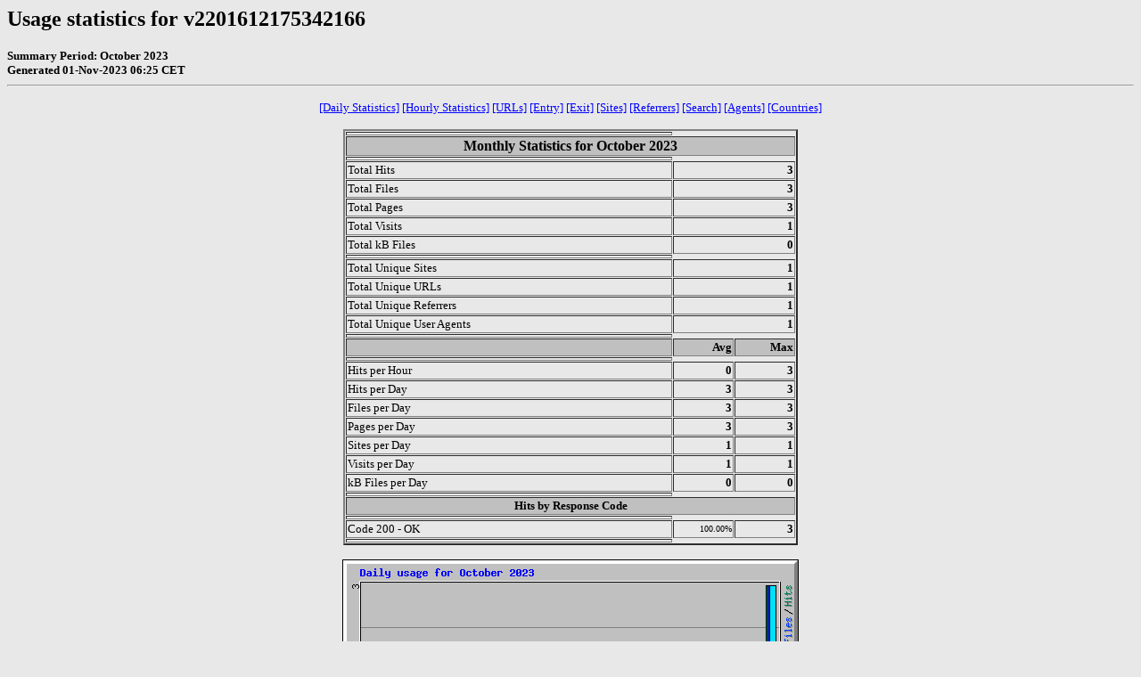

--- FILE ---
content_type: text/html
request_url: http://spielmarkt.commuworld.de/webalizer/usage_202310.html
body_size: 2114
content:
<!DOCTYPE HTML PUBLIC "-//W3C//DTD HTML 4.0 Transitional//EN">

<!-- Generated by The Webalizer  Ver. 2.23-08 -->
<!--                                          -->
<!-- Copyright 1997-2013  Bradford L. Barrett -->
<!--                                          -->
<!-- Distributed under the GNU GPL  Version 2 -->
<!--        Full text may be found at:        -->
<!--         http://www.webalizer.org         -->
<!--                                          -->
<!--  Give the power back to the programmers  -->
<!--   Support the Free Software Foundation   -->
<!--           (http://www.fsf.org)           -->
<!--                                          -->
<!-- *** Generated: 01-Nov-2023 06:25 CET *** -->

<HTML lang="en">
<HEAD>
 <TITLE>Usage statistics for v2201612175342166 - October 2023</TITLE>
</HEAD>

<BODY BGCOLOR="#E8E8E8" TEXT="#000000" LINK="#0000FF" VLINK="#FF0000">
<H2>Usage statistics for v2201612175342166</H2>
<SMALL><STRONG>
Summary Period: October 2023<BR>
Generated 01-Nov-2023 06:25 CET<BR>
</STRONG></SMALL>
<CENTER>
<HR>
<P>
<SMALL>
<A HREF="#DAYSTATS">[Daily Statistics]</A>
<A HREF="#HOURSTATS">[Hourly Statistics]</A>
<A HREF="#TOPURLS">[URLs]</A>
<A HREF="#TOPENTRY">[Entry]</A>
<A HREF="#TOPEXIT">[Exit]</A>
<A HREF="#TOPSITES">[Sites]</A>
<A HREF="#TOPREFS">[Referrers]</A>
<A HREF="#TOPSEARCH">[Search]</A>
<A HREF="#TOPAGENTS">[Agents]</A>
<A HREF="#TOPCTRYS">[Countries]</A>
</SMALL>
<P>
<TABLE WIDTH=510 BORDER=2 CELLSPACING=1 CELLPADDING=1>
<TR><TH HEIGHT=4></TH></TR>
<TR><TH COLSPAN=3 ALIGN=center BGCOLOR="#C0C0C0">Monthly Statistics for October 2023</TH></TR>
<TR><TH HEIGHT=4></TH></TR>
<TR><TD WIDTH=380><FONT SIZE="-1">Total Hits</FONT></TD>
<TD ALIGN=right COLSPAN=2><FONT SIZE="-1"><B>3</B></FONT></TD></TR>
<TR><TD WIDTH=380><FONT SIZE="-1">Total Files</FONT></TD>
<TD ALIGN=right COLSPAN=2><FONT SIZE="-1"><B>3</B></FONT></TD></TR>
<TR><TD WIDTH=380><FONT SIZE="-1">Total Pages</FONT></TD>
<TD ALIGN=right COLSPAN=2><FONT SIZE="-1"><B>3</B></FONT></TD></TR>
<TR><TD WIDTH=380><FONT SIZE="-1">Total Visits</FONT></TD>
<TD ALIGN=right COLSPAN=2><FONT SIZE="-1"><B>1</B></FONT></TD></TR>
<TR><TD WIDTH=380><FONT SIZE="-1">Total kB Files</FONT></TD>
<TD ALIGN=right COLSPAN=2><FONT SIZE="-1"><B>0</B></FONT></TD></TR>
<TR><TH HEIGHT=4></TH></TR>
<TR><TD WIDTH=380><FONT SIZE="-1">Total Unique Sites</FONT></TD>
<TD ALIGN=right COLSPAN=2><FONT SIZE="-1"><B>1</B></FONT></TD></TR>
<TR><TD WIDTH=380><FONT SIZE="-1">Total Unique URLs</FONT></TD>
<TD ALIGN=right COLSPAN=2><FONT SIZE="-1"><B>1</B></FONT></TD></TR>
<TR><TD WIDTH=380><FONT SIZE="-1">Total Unique Referrers</FONT></TD>
<TD ALIGN=right COLSPAN=2><FONT SIZE="-1"><B>1</B></FONT></TD></TR>
<TR><TD WIDTH=380><FONT SIZE="-1">Total Unique User Agents</FONT></TD>
<TD ALIGN=right COLSPAN=2><FONT SIZE="-1"><B>1</B></FONT></TD></TR>
<TR><TH HEIGHT=4></TH></TR>
<TR><TH WIDTH=380 BGCOLOR="#C0C0C0"><FONT SIZE=-1 COLOR="#C0C0C0">.</FONT></TH>
<TH WIDTH=65 BGCOLOR="#C0C0C0" ALIGN=right><FONT SIZE=-1>Avg </FONT></TH>
<TH WIDTH=65 BGCOLOR="#C0C0C0" ALIGN=right><FONT SIZE=-1>Max </FONT></TH></TR>
<TR><TH HEIGHT=4></TH></TR>
<TR><TD><FONT SIZE="-1">Hits per Hour</FONT></TD>
<TD ALIGN=right WIDTH=65><FONT SIZE="-1"><B>0</B></FONT></TD>
<TD WIDTH=65 ALIGN=right><FONT SIZE=-1><B>3</B></FONT></TD></TR>
<TR><TD><FONT SIZE="-1">Hits per Day</FONT></TD>
<TD ALIGN=right WIDTH=65><FONT SIZE="-1"><B>3</B></FONT></TD>
<TD WIDTH=65 ALIGN=right><FONT SIZE=-1><B>3</B></FONT></TD></TR>
<TR><TD><FONT SIZE="-1">Files per Day</FONT></TD>
<TD ALIGN=right WIDTH=65><FONT SIZE="-1"><B>3</B></FONT></TD>
<TD WIDTH=65 ALIGN=right><FONT SIZE=-1><B>3</B></FONT></TD></TR>
<TR><TD><FONT SIZE="-1">Pages per Day</FONT></TD>
<TD ALIGN=right WIDTH=65><FONT SIZE="-1"><B>3</B></FONT></TD>
<TD WIDTH=65 ALIGN=right><FONT SIZE=-1><B>3</B></FONT></TD></TR>
<TR><TD><FONT SIZE="-1">Sites per Day</FONT></TD>
<TD ALIGN=right WIDTH=65><FONT SIZE="-1"><B>1</B></FONT></TD>
<TD WIDTH=65 ALIGN=right><FONT SIZE=-1><B>1</B></FONT></TD></TR>
<TR><TD><FONT SIZE="-1">Visits per Day</FONT></TD>
<TD ALIGN=right WIDTH=65><FONT SIZE="-1"><B>1</B></FONT></TD>
<TD WIDTH=65 ALIGN=right><FONT SIZE=-1><B>1</B></FONT></TD></TR>
<TR><TD><FONT SIZE="-1">kB Files per Day</FONT></TD>
<TD ALIGN=right WIDTH=65><FONT SIZE="-1"><B>0</B></FONT></TD>
<TD WIDTH=65 ALIGN=right><FONT SIZE=-1><B>0</B></FONT></TD></TR>
<TR><TH HEIGHT=4></TH></TR>
<TR><TH COLSPAN=3 ALIGN=center BGCOLOR="#C0C0C0">
<FONT SIZE="-1">Hits by Response Code</FONT></TH></TR>
<TR><TH HEIGHT=4></TH></TR>
<TR><TD><FONT SIZE="-1">Code 200 - OK</FONT></TD>
<TD ALIGN=right><FONT SIZE="-2">100.00%</FONT></TD>
<TD ALIGN=right><FONT SIZE="-1"><B>3</B></FONT></TD></TR>
<TR><TH HEIGHT=4></TH></TR>
</TABLE>
<P>
<A NAME="DAYSTATS"></A>
<IMG SRC="daily_usage_202310.png" ALT="Daily usage for October 2023" HEIGHT=400 WIDTH=512><P>
<TABLE WIDTH=510 BORDER=2 CELLSPACING=1 CELLPADDING=1>
<TR><TH HEIGHT=4></TH></TR>
<TR><TH BGCOLOR="#C0C0C0" COLSPAN=13 ALIGN=center>Daily Statistics for October 2023</TH></TR>
<TR><TH HEIGHT=4></TH></TR>
<TR><TH ALIGN=center BGCOLOR="#C0C0C0"><FONT SIZE="-1">Day</FONT></TH>
<TH ALIGN=center BGCOLOR="#00805c" COLSPAN=2><FONT SIZE="-1">Hits</FONT></TH>
<TH ALIGN=center BGCOLOR="#0040ff" COLSPAN=2><FONT SIZE="-1">Files</FONT></TH>
<TH ALIGN=center BGCOLOR="#00e0ff" COLSPAN=2><FONT SIZE="-1">Pages</FONT></TH>
<TH ALIGN=center BGCOLOR="#ffff00" COLSPAN=2><FONT SIZE="-1">Visits</FONT></TH>
<TH ALIGN=center BGCOLOR="#ff8000" COLSPAN=2><FONT SIZE="-1">Sites</FONT></TH>
<TH ALIGN=center BGCOLOR="#ff0000" COLSPAN=2><FONT SIZE="-1">kB F</FONT></TH></TR>
<TR><TH HEIGHT=4></TH></TR>
<TR><TD ALIGN=center><FONT SIZE="-1"><B>31</B></FONT></TD>
<TD ALIGN=right><FONT SIZE="-1"><B>3</B></FONT></TD>
<TD ALIGN=right><FONT SIZE="-2">100.00%</FONT></TD>
<TD ALIGN=right><FONT SIZE="-1"><B>3</B></FONT></TD>
<TD ALIGN=right><FONT SIZE="-2">100.00%</FONT></TD>
<TD ALIGN=right><FONT SIZE="-1"><B>3</B></FONT></TD>
<TD ALIGN=right><FONT SIZE="-2">100.00%</FONT></TD>
<TD ALIGN=right><FONT SIZE="-1"><B>1</B></FONT></TD>
<TD ALIGN=right><FONT SIZE="-2">100.00%</FONT></TD>
<TD ALIGN=right><FONT SIZE="-1"><B>1</B></FONT></TD>
<TD ALIGN=right><FONT SIZE="-2">100.00%</FONT></TD>
<TD ALIGN=right><FONT SIZE="-1"><B>0</B></FONT></TD>
<TD ALIGN=right><FONT SIZE="-2">100.00%</FONT></TD></TR>
<TR><TH HEIGHT=4></TH></TR>
</TABLE>
<P>
<A NAME="HOURSTATS"></A>
<IMG SRC="hourly_usage_202310.png" ALT="Hourly usage for October 2023" HEIGHT=256 WIDTH=512><P>
<TABLE WIDTH=510 BORDER=2 CELLSPACING=1 CELLPADDING=1>
<TR><TH HEIGHT=4></TH></TR>
<TR><TH BGCOLOR="#C0C0C0" COLSPAN=13 ALIGN=center>Hourly Statistics for October 2023</TH></TR>
<TR><TH HEIGHT=4></TH></TR>
<TR><TH ALIGN=center ROWSPAN=2 BGCOLOR="#C0C0C0"><FONT SIZE="-1">Hour</FONT></TH>
<TH ALIGN=center BGCOLOR="#00805c" COLSPAN=3><FONT SIZE="-1">Hits</FONT></TH>
<TH ALIGN=center BGCOLOR="#0040ff" COLSPAN=3><FONT SIZE="-1">Files</FONT></TH>
<TH ALIGN=center BGCOLOR="#00e0ff" COLSPAN=3><FONT SIZE="-1">Pages</FONT></TH>
<TH ALIGN=center BGCOLOR="#ff0000" COLSPAN=3><FONT SIZE="-1">kB F</FONT></TH></TR>
<TR><TH ALIGN=center BGCOLOR="#00805c"><FONT SIZE="-2">Avg</FONT></TH>
<TH ALIGN=center BGCOLOR="#00805c" COLSPAN=2><FONT SIZE="-2">Total</FONT></TH>
<TH ALIGN=center BGCOLOR="#0040ff"><FONT SIZE="-2">Avg</FONT></TH>
<TH ALIGN=center BGCOLOR="#0040ff" COLSPAN=2><FONT SIZE="-2">Total</FONT></TH>
<TH ALIGN=center BGCOLOR="#00e0ff"><FONT SIZE="-2">Avg</FONT></TH>
<TH ALIGN=center BGCOLOR="#00e0ff" COLSPAN=2><FONT SIZE="-2">Total</FONT></TH>
<TH ALIGN=center BGCOLOR="#ff0000"><FONT SIZE="-2">Avg</FONT></TH>
<TH ALIGN=center BGCOLOR="#ff0000" COLSPAN=2><FONT SIZE="-2">Total</FONT></TR>
<TR><TH HEIGHT=4></TH></TR>
<TR><TD ALIGN=center><FONT SIZE="-1"><B>0</B></FONT></TD>
<TD ALIGN=right><FONT SIZE="-1"><B>0</B></FONT></TD>
<TD ALIGN=right><FONT SIZE="-1"><B>0</B></FONT></TD>
<TD ALIGN=right><FONT SIZE="-2">0.00%</FONT></TD>
<TD ALIGN=right><FONT SIZE="-1"><B>0</B></FONT></TD>
<TD ALIGN=right><FONT SIZE="-1"><B>0</B></FONT></TD>
<TD ALIGN=right><FONT SIZE="-2">0.00%</FONT></TD>
<TD ALIGN=right><FONT SIZE="-1"><B>0</B></FONT></TD>
<TD ALIGN=right><FONT SIZE="-1"><B>0</B></FONT></TD>
<TD ALIGN=right><FONT SIZE="-2">0.00%</FONT></TD>
<TD ALIGN=right><FONT SIZE="-1"><B>0</B></FONT></TD>
<TD ALIGN=right><FONT SIZE="-1"><B>0</B></FONT></TD>
<TD ALIGN=right><FONT SIZE="-2">0.00%</FONT></TD></TR>
<TR><TD ALIGN=center><FONT SIZE="-1"><B>1</B></FONT></TD>
<TD ALIGN=right><FONT SIZE="-1"><B>0</B></FONT></TD>
<TD ALIGN=right><FONT SIZE="-1"><B>0</B></FONT></TD>
<TD ALIGN=right><FONT SIZE="-2">0.00%</FONT></TD>
<TD ALIGN=right><FONT SIZE="-1"><B>0</B></FONT></TD>
<TD ALIGN=right><FONT SIZE="-1"><B>0</B></FONT></TD>
<TD ALIGN=right><FONT SIZE="-2">0.00%</FONT></TD>
<TD ALIGN=right><FONT SIZE="-1"><B>0</B></FONT></TD>
<TD ALIGN=right><FONT SIZE="-1"><B>0</B></FONT></TD>
<TD ALIGN=right><FONT SIZE="-2">0.00%</FONT></TD>
<TD ALIGN=right><FONT SIZE="-1"><B>0</B></FONT></TD>
<TD ALIGN=right><FONT SIZE="-1"><B>0</B></FONT></TD>
<TD ALIGN=right><FONT SIZE="-2">0.00%</FONT></TD></TR>
<TR><TD ALIGN=center><FONT SIZE="-1"><B>2</B></FONT></TD>
<TD ALIGN=right><FONT SIZE="-1"><B>0</B></FONT></TD>
<TD ALIGN=right><FONT SIZE="-1"><B>0</B></FONT></TD>
<TD ALIGN=right><FONT SIZE="-2">0.00%</FONT></TD>
<TD ALIGN=right><FONT SIZE="-1"><B>0</B></FONT></TD>
<TD ALIGN=right><FONT SIZE="-1"><B>0</B></FONT></TD>
<TD ALIGN=right><FONT SIZE="-2">0.00%</FONT></TD>
<TD ALIGN=right><FONT SIZE="-1"><B>0</B></FONT></TD>
<TD ALIGN=right><FONT SIZE="-1"><B>0</B></FONT></TD>
<TD ALIGN=right><FONT SIZE="-2">0.00%</FONT></TD>
<TD ALIGN=right><FONT SIZE="-1"><B>0</B></FONT></TD>
<TD ALIGN=right><FONT SIZE="-1"><B>0</B></FONT></TD>
<TD ALIGN=right><FONT SIZE="-2">0.00%</FONT></TD></TR>
<TR><TD ALIGN=center><FONT SIZE="-1"><B>3</B></FONT></TD>
<TD ALIGN=right><FONT SIZE="-1"><B>0</B></FONT></TD>
<TD ALIGN=right><FONT SIZE="-1"><B>0</B></FONT></TD>
<TD ALIGN=right><FONT SIZE="-2">0.00%</FONT></TD>
<TD ALIGN=right><FONT SIZE="-1"><B>0</B></FONT></TD>
<TD ALIGN=right><FONT SIZE="-1"><B>0</B></FONT></TD>
<TD ALIGN=right><FONT SIZE="-2">0.00%</FONT></TD>
<TD ALIGN=right><FONT SIZE="-1"><B>0</B></FONT></TD>
<TD ALIGN=right><FONT SIZE="-1"><B>0</B></FONT></TD>
<TD ALIGN=right><FONT SIZE="-2">0.00%</FONT></TD>
<TD ALIGN=right><FONT SIZE="-1"><B>0</B></FONT></TD>
<TD ALIGN=right><FONT SIZE="-1"><B>0</B></FONT></TD>
<TD ALIGN=right><FONT SIZE="-2">0.00%</FONT></TD></TR>
<TR><TD ALIGN=center><FONT SIZE="-1"><B>4</B></FONT></TD>
<TD ALIGN=right><FONT SIZE="-1"><B>0</B></FONT></TD>
<TD ALIGN=right><FONT SIZE="-1"><B>0</B></FONT></TD>
<TD ALIGN=right><FONT SIZE="-2">0.00%</FONT></TD>
<TD ALIGN=right><FONT SIZE="-1"><B>0</B></FONT></TD>
<TD ALIGN=right><FONT SIZE="-1"><B>0</B></FONT></TD>
<TD ALIGN=right><FONT SIZE="-2">0.00%</FONT></TD>
<TD ALIGN=right><FONT SIZE="-1"><B>0</B></FONT></TD>
<TD ALIGN=right><FONT SIZE="-1"><B>0</B></FONT></TD>
<TD ALIGN=right><FONT SIZE="-2">0.00%</FONT></TD>
<TD ALIGN=right><FONT SIZE="-1"><B>0</B></FONT></TD>
<TD ALIGN=right><FONT SIZE="-1"><B>0</B></FONT></TD>
<TD ALIGN=right><FONT SIZE="-2">0.00%</FONT></TD></TR>
<TR><TD ALIGN=center><FONT SIZE="-1"><B>5</B></FONT></TD>
<TD ALIGN=right><FONT SIZE="-1"><B>0</B></FONT></TD>
<TD ALIGN=right><FONT SIZE="-1"><B>0</B></FONT></TD>
<TD ALIGN=right><FONT SIZE="-2">0.00%</FONT></TD>
<TD ALIGN=right><FONT SIZE="-1"><B>0</B></FONT></TD>
<TD ALIGN=right><FONT SIZE="-1"><B>0</B></FONT></TD>
<TD ALIGN=right><FONT SIZE="-2">0.00%</FONT></TD>
<TD ALIGN=right><FONT SIZE="-1"><B>0</B></FONT></TD>
<TD ALIGN=right><FONT SIZE="-1"><B>0</B></FONT></TD>
<TD ALIGN=right><FONT SIZE="-2">0.00%</FONT></TD>
<TD ALIGN=right><FONT SIZE="-1"><B>0</B></FONT></TD>
<TD ALIGN=right><FONT SIZE="-1"><B>0</B></FONT></TD>
<TD ALIGN=right><FONT SIZE="-2">0.00%</FONT></TD></TR>
<TR><TD ALIGN=center><FONT SIZE="-1"><B>6</B></FONT></TD>
<TD ALIGN=right><FONT SIZE="-1"><B>0</B></FONT></TD>
<TD ALIGN=right><FONT SIZE="-1"><B>0</B></FONT></TD>
<TD ALIGN=right><FONT SIZE="-2">0.00%</FONT></TD>
<TD ALIGN=right><FONT SIZE="-1"><B>0</B></FONT></TD>
<TD ALIGN=right><FONT SIZE="-1"><B>0</B></FONT></TD>
<TD ALIGN=right><FONT SIZE="-2">0.00%</FONT></TD>
<TD ALIGN=right><FONT SIZE="-1"><B>0</B></FONT></TD>
<TD ALIGN=right><FONT SIZE="-1"><B>0</B></FONT></TD>
<TD ALIGN=right><FONT SIZE="-2">0.00%</FONT></TD>
<TD ALIGN=right><FONT SIZE="-1"><B>0</B></FONT></TD>
<TD ALIGN=right><FONT SIZE="-1"><B>0</B></FONT></TD>
<TD ALIGN=right><FONT SIZE="-2">0.00%</FONT></TD></TR>
<TR><TD ALIGN=center><FONT SIZE="-1"><B>7</B></FONT></TD>
<TD ALIGN=right><FONT SIZE="-1"><B>0</B></FONT></TD>
<TD ALIGN=right><FONT SIZE="-1"><B>0</B></FONT></TD>
<TD ALIGN=right><FONT SIZE="-2">0.00%</FONT></TD>
<TD ALIGN=right><FONT SIZE="-1"><B>0</B></FONT></TD>
<TD ALIGN=right><FONT SIZE="-1"><B>0</B></FONT></TD>
<TD ALIGN=right><FONT SIZE="-2">0.00%</FONT></TD>
<TD ALIGN=right><FONT SIZE="-1"><B>0</B></FONT></TD>
<TD ALIGN=right><FONT SIZE="-1"><B>0</B></FONT></TD>
<TD ALIGN=right><FONT SIZE="-2">0.00%</FONT></TD>
<TD ALIGN=right><FONT SIZE="-1"><B>0</B></FONT></TD>
<TD ALIGN=right><FONT SIZE="-1"><B>0</B></FONT></TD>
<TD ALIGN=right><FONT SIZE="-2">0.00%</FONT></TD></TR>
<TR><TD ALIGN=center><FONT SIZE="-1"><B>8</B></FONT></TD>
<TD ALIGN=right><FONT SIZE="-1"><B>0</B></FONT></TD>
<TD ALIGN=right><FONT SIZE="-1"><B>0</B></FONT></TD>
<TD ALIGN=right><FONT SIZE="-2">0.00%</FONT></TD>
<TD ALIGN=right><FONT SIZE="-1"><B>0</B></FONT></TD>
<TD ALIGN=right><FONT SIZE="-1"><B>0</B></FONT></TD>
<TD ALIGN=right><FONT SIZE="-2">0.00%</FONT></TD>
<TD ALIGN=right><FONT SIZE="-1"><B>0</B></FONT></TD>
<TD ALIGN=right><FONT SIZE="-1"><B>0</B></FONT></TD>
<TD ALIGN=right><FONT SIZE="-2">0.00%</FONT></TD>
<TD ALIGN=right><FONT SIZE="-1"><B>0</B></FONT></TD>
<TD ALIGN=right><FONT SIZE="-1"><B>0</B></FONT></TD>
<TD ALIGN=right><FONT SIZE="-2">0.00%</FONT></TD></TR>
<TR><TD ALIGN=center><FONT SIZE="-1"><B>9</B></FONT></TD>
<TD ALIGN=right><FONT SIZE="-1"><B>0</B></FONT></TD>
<TD ALIGN=right><FONT SIZE="-1"><B>0</B></FONT></TD>
<TD ALIGN=right><FONT SIZE="-2">0.00%</FONT></TD>
<TD ALIGN=right><FONT SIZE="-1"><B>0</B></FONT></TD>
<TD ALIGN=right><FONT SIZE="-1"><B>0</B></FONT></TD>
<TD ALIGN=right><FONT SIZE="-2">0.00%</FONT></TD>
<TD ALIGN=right><FONT SIZE="-1"><B>0</B></FONT></TD>
<TD ALIGN=right><FONT SIZE="-1"><B>0</B></FONT></TD>
<TD ALIGN=right><FONT SIZE="-2">0.00%</FONT></TD>
<TD ALIGN=right><FONT SIZE="-1"><B>0</B></FONT></TD>
<TD ALIGN=right><FONT SIZE="-1"><B>0</B></FONT></TD>
<TD ALIGN=right><FONT SIZE="-2">0.00%</FONT></TD></TR>
<TR><TD ALIGN=center><FONT SIZE="-1"><B>10</B></FONT></TD>
<TD ALIGN=right><FONT SIZE="-1"><B>0</B></FONT></TD>
<TD ALIGN=right><FONT SIZE="-1"><B>0</B></FONT></TD>
<TD ALIGN=right><FONT SIZE="-2">0.00%</FONT></TD>
<TD ALIGN=right><FONT SIZE="-1"><B>0</B></FONT></TD>
<TD ALIGN=right><FONT SIZE="-1"><B>0</B></FONT></TD>
<TD ALIGN=right><FONT SIZE="-2">0.00%</FONT></TD>
<TD ALIGN=right><FONT SIZE="-1"><B>0</B></FONT></TD>
<TD ALIGN=right><FONT SIZE="-1"><B>0</B></FONT></TD>
<TD ALIGN=right><FONT SIZE="-2">0.00%</FONT></TD>
<TD ALIGN=right><FONT SIZE="-1"><B>0</B></FONT></TD>
<TD ALIGN=right><FONT SIZE="-1"><B>0</B></FONT></TD>
<TD ALIGN=right><FONT SIZE="-2">0.00%</FONT></TD></TR>
<TR><TD ALIGN=center><FONT SIZE="-1"><B>11</B></FONT></TD>
<TD ALIGN=right><FONT SIZE="-1"><B>0</B></FONT></TD>
<TD ALIGN=right><FONT SIZE="-1"><B>0</B></FONT></TD>
<TD ALIGN=right><FONT SIZE="-2">0.00%</FONT></TD>
<TD ALIGN=right><FONT SIZE="-1"><B>0</B></FONT></TD>
<TD ALIGN=right><FONT SIZE="-1"><B>0</B></FONT></TD>
<TD ALIGN=right><FONT SIZE="-2">0.00%</FONT></TD>
<TD ALIGN=right><FONT SIZE="-1"><B>0</B></FONT></TD>
<TD ALIGN=right><FONT SIZE="-1"><B>0</B></FONT></TD>
<TD ALIGN=right><FONT SIZE="-2">0.00%</FONT></TD>
<TD ALIGN=right><FONT SIZE="-1"><B>0</B></FONT></TD>
<TD ALIGN=right><FONT SIZE="-1"><B>0</B></FONT></TD>
<TD ALIGN=right><FONT SIZE="-2">0.00%</FONT></TD></TR>
<TR><TD ALIGN=center><FONT SIZE="-1"><B>12</B></FONT></TD>
<TD ALIGN=right><FONT SIZE="-1"><B>0</B></FONT></TD>
<TD ALIGN=right><FONT SIZE="-1"><B>0</B></FONT></TD>
<TD ALIGN=right><FONT SIZE="-2">0.00%</FONT></TD>
<TD ALIGN=right><FONT SIZE="-1"><B>0</B></FONT></TD>
<TD ALIGN=right><FONT SIZE="-1"><B>0</B></FONT></TD>
<TD ALIGN=right><FONT SIZE="-2">0.00%</FONT></TD>
<TD ALIGN=right><FONT SIZE="-1"><B>0</B></FONT></TD>
<TD ALIGN=right><FONT SIZE="-1"><B>0</B></FONT></TD>
<TD ALIGN=right><FONT SIZE="-2">0.00%</FONT></TD>
<TD ALIGN=right><FONT SIZE="-1"><B>0</B></FONT></TD>
<TD ALIGN=right><FONT SIZE="-1"><B>0</B></FONT></TD>
<TD ALIGN=right><FONT SIZE="-2">0.00%</FONT></TD></TR>
<TR><TD ALIGN=center><FONT SIZE="-1"><B>13</B></FONT></TD>
<TD ALIGN=right><FONT SIZE="-1"><B>0</B></FONT></TD>
<TD ALIGN=right><FONT SIZE="-1"><B>0</B></FONT></TD>
<TD ALIGN=right><FONT SIZE="-2">0.00%</FONT></TD>
<TD ALIGN=right><FONT SIZE="-1"><B>0</B></FONT></TD>
<TD ALIGN=right><FONT SIZE="-1"><B>0</B></FONT></TD>
<TD ALIGN=right><FONT SIZE="-2">0.00%</FONT></TD>
<TD ALIGN=right><FONT SIZE="-1"><B>0</B></FONT></TD>
<TD ALIGN=right><FONT SIZE="-1"><B>0</B></FONT></TD>
<TD ALIGN=right><FONT SIZE="-2">0.00%</FONT></TD>
<TD ALIGN=right><FONT SIZE="-1"><B>0</B></FONT></TD>
<TD ALIGN=right><FONT SIZE="-1"><B>0</B></FONT></TD>
<TD ALIGN=right><FONT SIZE="-2">0.00%</FONT></TD></TR>
<TR><TD ALIGN=center><FONT SIZE="-1"><B>14</B></FONT></TD>
<TD ALIGN=right><FONT SIZE="-1"><B>0</B></FONT></TD>
<TD ALIGN=right><FONT SIZE="-1"><B>0</B></FONT></TD>
<TD ALIGN=right><FONT SIZE="-2">0.00%</FONT></TD>
<TD ALIGN=right><FONT SIZE="-1"><B>0</B></FONT></TD>
<TD ALIGN=right><FONT SIZE="-1"><B>0</B></FONT></TD>
<TD ALIGN=right><FONT SIZE="-2">0.00%</FONT></TD>
<TD ALIGN=right><FONT SIZE="-1"><B>0</B></FONT></TD>
<TD ALIGN=right><FONT SIZE="-1"><B>0</B></FONT></TD>
<TD ALIGN=right><FONT SIZE="-2">0.00%</FONT></TD>
<TD ALIGN=right><FONT SIZE="-1"><B>0</B></FONT></TD>
<TD ALIGN=right><FONT SIZE="-1"><B>0</B></FONT></TD>
<TD ALIGN=right><FONT SIZE="-2">0.00%</FONT></TD></TR>
<TR><TD ALIGN=center><FONT SIZE="-1"><B>15</B></FONT></TD>
<TD ALIGN=right><FONT SIZE="-1"><B>0</B></FONT></TD>
<TD ALIGN=right><FONT SIZE="-1"><B>0</B></FONT></TD>
<TD ALIGN=right><FONT SIZE="-2">0.00%</FONT></TD>
<TD ALIGN=right><FONT SIZE="-1"><B>0</B></FONT></TD>
<TD ALIGN=right><FONT SIZE="-1"><B>0</B></FONT></TD>
<TD ALIGN=right><FONT SIZE="-2">0.00%</FONT></TD>
<TD ALIGN=right><FONT SIZE="-1"><B>0</B></FONT></TD>
<TD ALIGN=right><FONT SIZE="-1"><B>0</B></FONT></TD>
<TD ALIGN=right><FONT SIZE="-2">0.00%</FONT></TD>
<TD ALIGN=right><FONT SIZE="-1"><B>0</B></FONT></TD>
<TD ALIGN=right><FONT SIZE="-1"><B>0</B></FONT></TD>
<TD ALIGN=right><FONT SIZE="-2">0.00%</FONT></TD></TR>
<TR><TD ALIGN=center><FONT SIZE="-1"><B>16</B></FONT></TD>
<TD ALIGN=right><FONT SIZE="-1"><B>0</B></FONT></TD>
<TD ALIGN=right><FONT SIZE="-1"><B>0</B></FONT></TD>
<TD ALIGN=right><FONT SIZE="-2">0.00%</FONT></TD>
<TD ALIGN=right><FONT SIZE="-1"><B>0</B></FONT></TD>
<TD ALIGN=right><FONT SIZE="-1"><B>0</B></FONT></TD>
<TD ALIGN=right><FONT SIZE="-2">0.00%</FONT></TD>
<TD ALIGN=right><FONT SIZE="-1"><B>0</B></FONT></TD>
<TD ALIGN=right><FONT SIZE="-1"><B>0</B></FONT></TD>
<TD ALIGN=right><FONT SIZE="-2">0.00%</FONT></TD>
<TD ALIGN=right><FONT SIZE="-1"><B>0</B></FONT></TD>
<TD ALIGN=right><FONT SIZE="-1"><B>0</B></FONT></TD>
<TD ALIGN=right><FONT SIZE="-2">0.00%</FONT></TD></TR>
<TR><TD ALIGN=center><FONT SIZE="-1"><B>17</B></FONT></TD>
<TD ALIGN=right><FONT SIZE="-1"><B>0</B></FONT></TD>
<TD ALIGN=right><FONT SIZE="-1"><B>0</B></FONT></TD>
<TD ALIGN=right><FONT SIZE="-2">0.00%</FONT></TD>
<TD ALIGN=right><FONT SIZE="-1"><B>0</B></FONT></TD>
<TD ALIGN=right><FONT SIZE="-1"><B>0</B></FONT></TD>
<TD ALIGN=right><FONT SIZE="-2">0.00%</FONT></TD>
<TD ALIGN=right><FONT SIZE="-1"><B>0</B></FONT></TD>
<TD ALIGN=right><FONT SIZE="-1"><B>0</B></FONT></TD>
<TD ALIGN=right><FONT SIZE="-2">0.00%</FONT></TD>
<TD ALIGN=right><FONT SIZE="-1"><B>0</B></FONT></TD>
<TD ALIGN=right><FONT SIZE="-1"><B>0</B></FONT></TD>
<TD ALIGN=right><FONT SIZE="-2">0.00%</FONT></TD></TR>
<TR><TD ALIGN=center><FONT SIZE="-1"><B>18</B></FONT></TD>
<TD ALIGN=right><FONT SIZE="-1"><B>0</B></FONT></TD>
<TD ALIGN=right><FONT SIZE="-1"><B>0</B></FONT></TD>
<TD ALIGN=right><FONT SIZE="-2">0.00%</FONT></TD>
<TD ALIGN=right><FONT SIZE="-1"><B>0</B></FONT></TD>
<TD ALIGN=right><FONT SIZE="-1"><B>0</B></FONT></TD>
<TD ALIGN=right><FONT SIZE="-2">0.00%</FONT></TD>
<TD ALIGN=right><FONT SIZE="-1"><B>0</B></FONT></TD>
<TD ALIGN=right><FONT SIZE="-1"><B>0</B></FONT></TD>
<TD ALIGN=right><FONT SIZE="-2">0.00%</FONT></TD>
<TD ALIGN=right><FONT SIZE="-1"><B>0</B></FONT></TD>
<TD ALIGN=right><FONT SIZE="-1"><B>0</B></FONT></TD>
<TD ALIGN=right><FONT SIZE="-2">0.00%</FONT></TD></TR>
<TR><TD ALIGN=center><FONT SIZE="-1"><B>19</B></FONT></TD>
<TD ALIGN=right><FONT SIZE="-1"><B>0</B></FONT></TD>
<TD ALIGN=right><FONT SIZE="-1"><B>0</B></FONT></TD>
<TD ALIGN=right><FONT SIZE="-2">0.00%</FONT></TD>
<TD ALIGN=right><FONT SIZE="-1"><B>0</B></FONT></TD>
<TD ALIGN=right><FONT SIZE="-1"><B>0</B></FONT></TD>
<TD ALIGN=right><FONT SIZE="-2">0.00%</FONT></TD>
<TD ALIGN=right><FONT SIZE="-1"><B>0</B></FONT></TD>
<TD ALIGN=right><FONT SIZE="-1"><B>0</B></FONT></TD>
<TD ALIGN=right><FONT SIZE="-2">0.00%</FONT></TD>
<TD ALIGN=right><FONT SIZE="-1"><B>0</B></FONT></TD>
<TD ALIGN=right><FONT SIZE="-1"><B>0</B></FONT></TD>
<TD ALIGN=right><FONT SIZE="-2">0.00%</FONT></TD></TR>
<TR><TD ALIGN=center><FONT SIZE="-1"><B>20</B></FONT></TD>
<TD ALIGN=right><FONT SIZE="-1"><B>0</B></FONT></TD>
<TD ALIGN=right><FONT SIZE="-1"><B>0</B></FONT></TD>
<TD ALIGN=right><FONT SIZE="-2">0.00%</FONT></TD>
<TD ALIGN=right><FONT SIZE="-1"><B>0</B></FONT></TD>
<TD ALIGN=right><FONT SIZE="-1"><B>0</B></FONT></TD>
<TD ALIGN=right><FONT SIZE="-2">0.00%</FONT></TD>
<TD ALIGN=right><FONT SIZE="-1"><B>0</B></FONT></TD>
<TD ALIGN=right><FONT SIZE="-1"><B>0</B></FONT></TD>
<TD ALIGN=right><FONT SIZE="-2">0.00%</FONT></TD>
<TD ALIGN=right><FONT SIZE="-1"><B>0</B></FONT></TD>
<TD ALIGN=right><FONT SIZE="-1"><B>0</B></FONT></TD>
<TD ALIGN=right><FONT SIZE="-2">0.00%</FONT></TD></TR>
<TR><TD ALIGN=center><FONT SIZE="-1"><B>21</B></FONT></TD>
<TD ALIGN=right><FONT SIZE="-1"><B>0</B></FONT></TD>
<TD ALIGN=right><FONT SIZE="-1"><B>0</B></FONT></TD>
<TD ALIGN=right><FONT SIZE="-2">0.00%</FONT></TD>
<TD ALIGN=right><FONT SIZE="-1"><B>0</B></FONT></TD>
<TD ALIGN=right><FONT SIZE="-1"><B>0</B></FONT></TD>
<TD ALIGN=right><FONT SIZE="-2">0.00%</FONT></TD>
<TD ALIGN=right><FONT SIZE="-1"><B>0</B></FONT></TD>
<TD ALIGN=right><FONT SIZE="-1"><B>0</B></FONT></TD>
<TD ALIGN=right><FONT SIZE="-2">0.00%</FONT></TD>
<TD ALIGN=right><FONT SIZE="-1"><B>0</B></FONT></TD>
<TD ALIGN=right><FONT SIZE="-1"><B>0</B></FONT></TD>
<TD ALIGN=right><FONT SIZE="-2">0.00%</FONT></TD></TR>
<TR><TD ALIGN=center><FONT SIZE="-1"><B>22</B></FONT></TD>
<TD ALIGN=right><FONT SIZE="-1"><B>0</B></FONT></TD>
<TD ALIGN=right><FONT SIZE="-1"><B>0</B></FONT></TD>
<TD ALIGN=right><FONT SIZE="-2">0.00%</FONT></TD>
<TD ALIGN=right><FONT SIZE="-1"><B>0</B></FONT></TD>
<TD ALIGN=right><FONT SIZE="-1"><B>0</B></FONT></TD>
<TD ALIGN=right><FONT SIZE="-2">0.00%</FONT></TD>
<TD ALIGN=right><FONT SIZE="-1"><B>0</B></FONT></TD>
<TD ALIGN=right><FONT SIZE="-1"><B>0</B></FONT></TD>
<TD ALIGN=right><FONT SIZE="-2">0.00%</FONT></TD>
<TD ALIGN=right><FONT SIZE="-1"><B>0</B></FONT></TD>
<TD ALIGN=right><FONT SIZE="-1"><B>0</B></FONT></TD>
<TD ALIGN=right><FONT SIZE="-2">0.00%</FONT></TD></TR>
<TR><TD ALIGN=center><FONT SIZE="-1"><B>23</B></FONT></TD>
<TD ALIGN=right><FONT SIZE="-1"><B>3</B></FONT></TD>
<TD ALIGN=right><FONT SIZE="-1"><B>3</B></FONT></TD>
<TD ALIGN=right><FONT SIZE="-2">100.00%</FONT></TD>
<TD ALIGN=right><FONT SIZE="-1"><B>3</B></FONT></TD>
<TD ALIGN=right><FONT SIZE="-1"><B>3</B></FONT></TD>
<TD ALIGN=right><FONT SIZE="-2">100.00%</FONT></TD>
<TD ALIGN=right><FONT SIZE="-1"><B>3</B></FONT></TD>
<TD ALIGN=right><FONT SIZE="-1"><B>3</B></FONT></TD>
<TD ALIGN=right><FONT SIZE="-2">100.00%</FONT></TD>
<TD ALIGN=right><FONT SIZE="-1"><B>0</B></FONT></TD>
<TD ALIGN=right><FONT SIZE="-1"><B>0</B></FONT></TD>
<TD ALIGN=right><FONT SIZE="-2">100.00%</FONT></TD></TR>
<TR><TH HEIGHT=4></TH></TR>
</TABLE>
<P>
<A NAME="TOPURLS"></A>
<TABLE WIDTH=510 BORDER=2 CELLSPACING=1 CELLPADDING=1>
<TR><TH HEIGHT=4></TH></TR>
<TR><TH BGCOLOR="#C0C0C0" ALIGN=CENTER COLSPAN=6>Top 1 of 1 Total URLs</TH></TR>
<TR><TH HEIGHT=4></TH></TR>
<TR><TH BGCOLOR="#C0C0C0" ALIGN=center><FONT SIZE="-1">#</FONT></TH>
<TH BGCOLOR="#00805c" ALIGN=center COLSPAN=2><FONT SIZE="-1">Hits</FONT></TH>
<TH BGCOLOR="#ff0000" ALIGN=center COLSPAN=2><FONT SIZE="-1">kB F</FONT></TH>
<TH BGCOLOR="#00e0ff" ALIGN=center><FONT SIZE="-1">URL</FONT></TH></TR>
<TR><TH HEIGHT=4></TH></TR>
<TR>
<TD ALIGN=center><FONT SIZE="-1"><B>1</B></FONT></TD>
<TD ALIGN=right><FONT SIZE="-1"><B>3</B></FONT></TD>
<TD ALIGN=right><FONT SIZE="-2">100.00%</FONT></TD>
<TD ALIGN=right><FONT SIZE="-1"><B>0</B></FONT></TD>
<TD ALIGN=right><FONT SIZE="-2">100.00%</FONT></TD>
<TD ALIGN=left NOWRAP><FONT SIZE="-1"><A HREF="http://v2201612175342166/">/</A></FONT></TD></TR>
<TR><TH HEIGHT=4></TH></TR>
</TABLE>
<P>
<TABLE WIDTH=510 BORDER=2 CELLSPACING=1 CELLPADDING=1>
<TR><TH HEIGHT=4></TH></TR>
<TR><TH BGCOLOR="#C0C0C0" ALIGN=CENTER COLSPAN=6>Top 1 of 1 Total URLs By kB F</TH></TR>
<TR><TH HEIGHT=4></TH></TR>
<TR><TH BGCOLOR="#C0C0C0" ALIGN=center><FONT SIZE="-1">#</FONT></TH>
<TH BGCOLOR="#00805c" ALIGN=center COLSPAN=2><FONT SIZE="-1">Hits</FONT></TH>
<TH BGCOLOR="#ff0000" ALIGN=center COLSPAN=2><FONT SIZE="-1">kB F</FONT></TH>
<TH BGCOLOR="#00e0ff" ALIGN=center><FONT SIZE="-1">URL</FONT></TH></TR>
<TR><TH HEIGHT=4></TH></TR>
<TR>
<TD ALIGN=center><FONT SIZE="-1"><B>1</B></FONT></TD>
<TD ALIGN=right><FONT SIZE="-1"><B>3</B></FONT></TD>
<TD ALIGN=right><FONT SIZE="-2">100.00%</FONT></TD>
<TD ALIGN=right><FONT SIZE="-1"><B>0</B></FONT></TD>
<TD ALIGN=right><FONT SIZE="-2">100.00%</FONT></TD>
<TD ALIGN=left NOWRAP><FONT SIZE="-1"><A HREF="http://v2201612175342166/">/</A></FONT></TD></TR>
<TR><TH HEIGHT=4></TH></TR>
</TABLE>
<P>
<A NAME="TOPENTRY"></A>
<TABLE WIDTH=510 BORDER=2 CELLSPACING=1 CELLPADDING=1>
<TR><TH HEIGHT=4></TH></TR>
<TR><TH BGCOLOR="#C0C0C0" ALIGN=CENTER COLSPAN=6>Top 1 of 1 Total Entry Pages</TH></TR>
<TR><TH HEIGHT=4></TH></TR>
<TR><TH BGCOLOR="#C0C0C0" ALIGN=center><FONT SIZE="-1">#</FONT></TH>
<TH BGCOLOR="#00805c" ALIGN=center COLSPAN=2><FONT SIZE="-1">Hits</FONT></TH>
<TH BGCOLOR="#ffff00" ALIGN=center COLSPAN=2><FONT SIZE="-1">Visits</FONT></TH>
<TH BGCOLOR="#00e0ff" ALIGN=center><FONT SIZE="-1">URL</FONT></TH></TR>
<TR><TH HEIGHT=4></TH></TR>
<TR>
<TD ALIGN=center><FONT SIZE="-1"><B>1</B></FONT></TD>
<TD ALIGN=right><FONT SIZE="-1"><B>3</B></FONT></TD>
<TD ALIGN=right><FONT SIZE="-2">100.00%</FONT></TD>
<TD ALIGN=right><FONT SIZE="-1"><B>1</B></FONT></TD>
<TD ALIGN=right><FONT SIZE="-2">100.00%</FONT></TD>
<TD ALIGN=left NOWRAP><FONT SIZE="-1"><A HREF="http://v2201612175342166/">/</A></FONT></TD></TR>
<TR><TH HEIGHT=4></TH></TR>
</TABLE>
<P>
<A NAME="TOPSITES"></A>
<TABLE WIDTH=510 BORDER=2 CELLSPACING=1 CELLPADDING=1>
<TR><TH HEIGHT=4></TH></TR>
<TR><TH BGCOLOR="#C0C0C0" ALIGN=CENTER COLSPAN=10>Top 1 of 1 Total Sites</TH></TR>
<TR><TH HEIGHT=4></TH></TR>
<TR><TH BGCOLOR="#C0C0C0" ALIGN=center><FONT SIZE="-1">#</FONT></TH>
<TH BGCOLOR="#00805c" ALIGN=center COLSPAN=2><FONT SIZE="-1">Hits</FONT></TH>
<TH BGCOLOR="#0040ff" ALIGN=center COLSPAN=2><FONT SIZE="-1">Files</FONT></TH>
<TH BGCOLOR="#ff0000" ALIGN=center COLSPAN=2><FONT SIZE="-1">kB F</FONT></TH>
<TH BGCOLOR="#ffff00" ALIGN=center COLSPAN=2><FONT SIZE="-1">Visits</FONT></TH>
<TH BGCOLOR="#00e0ff" ALIGN=center><FONT SIZE="-1">Hostname</FONT></TH></TR>
<TR><TH HEIGHT=4></TH></TR>
<TR>
<TD ALIGN=center><FONT SIZE="-1"><B>1</B></FONT></TD>
<TD ALIGN=right><FONT SIZE="-1"><B>3</B></FONT></TD>
<TD ALIGN=right><FONT SIZE="-2">100.00%</FONT></TD>
<TD ALIGN=right><FONT SIZE="-1"><B>3</B></FONT></TD>
<TD ALIGN=right><FONT SIZE="-2">100.00%</FONT></TD>
<TD ALIGN=right><FONT SIZE="-1"><B>0</B></FONT></TD>
<TD ALIGN=right><FONT SIZE="-2">100.00%</FONT></TD>
<TD ALIGN=right><FONT SIZE="-1"><B>1</B></FONT></TD>
<TD ALIGN=right><FONT SIZE="-2">100.00%</FONT></TD>
<TD ALIGN=left NOWRAP><FONT SIZE="-1">::1</FONT></TD></TR>
<TR><TH HEIGHT=4></TH></TR>
</TABLE>
<P>
<TABLE WIDTH=510 BORDER=2 CELLSPACING=1 CELLPADDING=1>
<TR><TH HEIGHT=4></TH></TR>
<TR><TH BGCOLOR="#C0C0C0" ALIGN=CENTER COLSPAN=10>Top 1 of 1 Total Sites By kB F</TH></TR>
<TR><TH HEIGHT=4></TH></TR>
<TR><TH BGCOLOR="#C0C0C0" ALIGN=center><FONT SIZE="-1">#</FONT></TH>
<TH BGCOLOR="#00805c" ALIGN=center COLSPAN=2><FONT SIZE="-1">Hits</FONT></TH>
<TH BGCOLOR="#0040ff" ALIGN=center COLSPAN=2><FONT SIZE="-1">Files</FONT></TH>
<TH BGCOLOR="#ff0000" ALIGN=center COLSPAN=2><FONT SIZE="-1">kB F</FONT></TH>
<TH BGCOLOR="#ffff00" ALIGN=center COLSPAN=2><FONT SIZE="-1">Visits</FONT></TH>
<TH BGCOLOR="#00e0ff" ALIGN=center><FONT SIZE="-1">Hostname</FONT></TH></TR>
<TR><TH HEIGHT=4></TH></TR>
<TR>
<TD ALIGN=center><FONT SIZE="-1"><B>1</B></FONT></TD>
<TD ALIGN=right><FONT SIZE="-1"><B>3</B></FONT></TD>
<TD ALIGN=right><FONT SIZE="-2">100.00%</FONT></TD>
<TD ALIGN=right><FONT SIZE="-1"><B>3</B></FONT></TD>
<TD ALIGN=right><FONT SIZE="-2">100.00%</FONT></TD>
<TD ALIGN=right><FONT SIZE="-1"><B>0</B></FONT></TD>
<TD ALIGN=right><FONT SIZE="-2">100.00%</FONT></TD>
<TD ALIGN=right><FONT SIZE="-1"><B>1</B></FONT></TD>
<TD ALIGN=right><FONT SIZE="-2">100.00%</FONT></TD>
<TD ALIGN=left NOWRAP><FONT SIZE="-1">::1</FONT></TD></TR>
<TR><TH HEIGHT=4></TH></TR>
</TABLE>
<P>
<A NAME="TOPREFS"></A>
<TABLE WIDTH=510 BORDER=2 CELLSPACING=1 CELLPADDING=1>
<TR><TH HEIGHT=4></TH></TR>
<TR><TH BGCOLOR="#C0C0C0" ALIGN=CENTER COLSPAN=4>Top 1 of 1 Total Referrers</TH></TR>
<TR><TH HEIGHT=4></TH></TR>
<TR><TH BGCOLOR="#C0C0C0" ALIGN=center><FONT SIZE="-1">#</FONT></TH>
<TH BGCOLOR="#00805c" ALIGN=center COLSPAN=2><FONT SIZE="-1">Hits</FONT></TH>
<TH BGCOLOR="#00e0ff" ALIGN=center><FONT SIZE="-1">Referrer</FONT></TH></TR>
<TR><TH HEIGHT=4></TH></TR>
<TR>
<TD ALIGN=center><FONT SIZE="-1"><B>1</B></FONT></TD>
<TD ALIGN=right><FONT SIZE="-1"><B>3</B></FONT></TD>
<TD ALIGN=right><FONT SIZE="-2">100.00%</FONT></TD>
<TD ALIGN=left NOWRAP><FONT SIZE="-1">- (Direct Request)</FONT></TD></TR>
<TR><TH HEIGHT=4></TH></TR>
</TABLE>
<P>
<A NAME="TOPAGENTS"></A>
<TABLE WIDTH=510 BORDER=2 CELLSPACING=1 CELLPADDING=1>
<TR><TH HEIGHT=4></TH></TR>
<TR><TH BGCOLOR="#C0C0C0" ALIGN=CENTER COLSPAN=4>Top 1 of 1 Total User Agents</TH></TR>
<TR><TH HEIGHT=4></TH></TR>
<TR><TH BGCOLOR="#C0C0C0" ALIGN=center><FONT SIZE="-1">#</FONT></TH>
<TH BGCOLOR="#00805c" ALIGN=center COLSPAN=2><FONT SIZE="-1">Hits</FONT></TH>
<TH BGCOLOR="#00e0ff" ALIGN=center><FONT SIZE="-1">User Agent</FONT></TH></TR>
<TR><TH HEIGHT=4></TH></TR>
<TR>
<TD ALIGN=center><FONT SIZE="-1"><B>1</B></FONT></TD>
<TD ALIGN=right><FONT SIZE="-1"><B>3</B></FONT></TD>
<TD ALIGN=right><FONT SIZE="-2">100.00%</FONT></TD>
<TD ALIGN=left NOWRAP><FONT SIZE="-1">Apache/2.4.10 (Debian) (internal dummy connection)</FONT></TD></TR>
<TR><TH HEIGHT=4></TH></TR>
</TABLE>
<P>
<A NAME="TOPCTRYS"></A>
<IMG SRC="ctry_usage_202310.png" ALT="Usage by Country for October 2023" HEIGHT=300 WIDTH=512><P>
<TABLE WIDTH=510 BORDER=2 CELLSPACING=1 CELLPADDING=1>
<TR><TH HEIGHT=4></TH></TR>
<TR><TH BGCOLOR="#C0C0C0" ALIGN=CENTER COLSPAN=8>Top 1 of 1 Total Countries</TH></TR>
<TR><TH HEIGHT=4></TH></TR>
<TR><TH BGCOLOR="#C0C0C0" ALIGN=center><FONT SIZE="-1">#</FONT></TH>
<TH BGCOLOR="#00805c" ALIGN=center COLSPAN=2><FONT SIZE="-1">Hits</FONT></TH>
<TH BGCOLOR="#0040ff" ALIGN=center COLSPAN=2><FONT SIZE="-1">Files</FONT></TH>
<TH BGCOLOR="#ff0000" ALIGN=center COLSPAN=2><FONT SIZE="-1">kB F</FONT></TH>
<TH BGCOLOR="#00e0ff" ALIGN=center><FONT SIZE="-1">Country</FONT></TH></TR>
<TR><TH HEIGHT=4></TH></TR>
<TR><TD ALIGN=center><FONT SIZE="-1"><B>1</B></FONT></TD>
<TD ALIGN=right><FONT SIZE="-1"><B>3</B></FONT></TD>
<TD ALIGN=right><FONT SIZE="-2">100.00%</FONT></TD>
<TD ALIGN=right><FONT SIZE="-1"><B>3</B></FONT></TD>
<TD ALIGN=right><FONT SIZE="-2">100.00%</FONT></TD>
<TD ALIGN=right><FONT SIZE="-1"><B>0</B></FONT></TD>
<TD ALIGN=right><FONT SIZE="-2">100.00%</FONT></TD>
<TD ALIGN=left NOWRAP><FONT SIZE="-1">Unresolved/Unknown</FONT></TD></TR>
<TR><TH HEIGHT=4></TH></TR>
</TABLE>
<P>
</CENTER>
<P>
<HR>
<TABLE WIDTH="100%" CELLPADDING=0 CELLSPACING=0 BORDER=0>
<TR>
<TD ALIGN=left VALIGN=top>
<SMALL>Generated by
<A HREF="http://www.webalizer.org/"><STRONG>Webalizer Version 2.23</STRONG></A>
</SMALL>
</TD>
</TR>
</TABLE>

<!-- Webalizer Version 2.23-08 (Mod: 26-Aug-2013) -->

</BODY>
</HTML>
